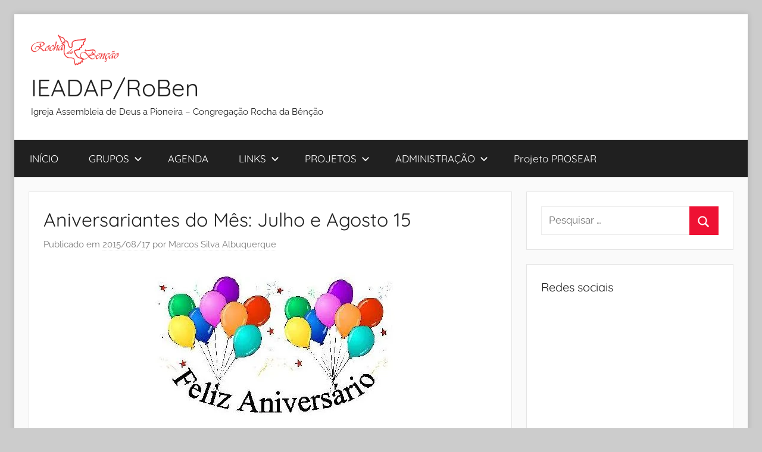

--- FILE ---
content_type: text/html; charset=UTF-8
request_url: https://rochadabencao.org/arquivos/3997
body_size: 11893
content:
<!DOCTYPE html>
<html lang="pt-BR">

<head>
<meta charset="UTF-8">
<meta name="viewport" content="width=device-width, initial-scale=1">
<link rel="profile" href="http://gmpg.org/xfn/11">

<title>Aniversariantes do Mês: Julho e  Agosto 15 &#8211; IEADAP/RoBen</title>
<meta name='robots' content='max-image-preview:large' />
<link rel="alternate" type="application/rss+xml" title="Feed para IEADAP/RoBen &raquo;" href="https://rochadabencao.org/feed" />
<link rel="alternate" title="oEmbed (JSON)" type="application/json+oembed" href="https://rochadabencao.org/wp-json/oembed/1.0/embed?url=https%3A%2F%2Frochadabencao.org%2Farquivos%2F3997" />
<link rel="alternate" title="oEmbed (XML)" type="text/xml+oembed" href="https://rochadabencao.org/wp-json/oembed/1.0/embed?url=https%3A%2F%2Frochadabencao.org%2Farquivos%2F3997&#038;format=xml" />
<style id='wp-img-auto-sizes-contain-inline-css' type='text/css'>
img:is([sizes=auto i],[sizes^="auto," i]){contain-intrinsic-size:3000px 1500px}
/*# sourceURL=wp-img-auto-sizes-contain-inline-css */
</style>

<link rel='stylesheet' id='donovan-theme-fonts-css' href='https://rochadabencao.org/wp-content/fonts/71a65331e8c33c636d40026ff6ea68d2.css?ver=20201110' type='text/css' media='all' />
<style id='wp-emoji-styles-inline-css' type='text/css'>

	img.wp-smiley, img.emoji {
		display: inline !important;
		border: none !important;
		box-shadow: none !important;
		height: 1em !important;
		width: 1em !important;
		margin: 0 0.07em !important;
		vertical-align: -0.1em !important;
		background: none !important;
		padding: 0 !important;
	}
/*# sourceURL=wp-emoji-styles-inline-css */
</style>
<link rel='stylesheet' id='wp-block-library-css' href='https://rochadabencao.org/wp-includes/css/dist/block-library/style.min.css?ver=6.9' type='text/css' media='all' />
<style id='global-styles-inline-css' type='text/css'>
:root{--wp--preset--aspect-ratio--square: 1;--wp--preset--aspect-ratio--4-3: 4/3;--wp--preset--aspect-ratio--3-4: 3/4;--wp--preset--aspect-ratio--3-2: 3/2;--wp--preset--aspect-ratio--2-3: 2/3;--wp--preset--aspect-ratio--16-9: 16/9;--wp--preset--aspect-ratio--9-16: 9/16;--wp--preset--color--black: #000000;--wp--preset--color--cyan-bluish-gray: #abb8c3;--wp--preset--color--white: #ffffff;--wp--preset--color--pale-pink: #f78da7;--wp--preset--color--vivid-red: #cf2e2e;--wp--preset--color--luminous-vivid-orange: #ff6900;--wp--preset--color--luminous-vivid-amber: #fcb900;--wp--preset--color--light-green-cyan: #7bdcb5;--wp--preset--color--vivid-green-cyan: #00d084;--wp--preset--color--pale-cyan-blue: #8ed1fc;--wp--preset--color--vivid-cyan-blue: #0693e3;--wp--preset--color--vivid-purple: #9b51e0;--wp--preset--color--primary: #ee1133;--wp--preset--color--secondary: #d5001a;--wp--preset--color--tertiary: #bb0000;--wp--preset--color--accent: #1153ee;--wp--preset--color--highlight: #eedc11;--wp--preset--color--light-gray: #f2f2f2;--wp--preset--color--gray: #666666;--wp--preset--color--dark-gray: #202020;--wp--preset--gradient--vivid-cyan-blue-to-vivid-purple: linear-gradient(135deg,rgb(6,147,227) 0%,rgb(155,81,224) 100%);--wp--preset--gradient--light-green-cyan-to-vivid-green-cyan: linear-gradient(135deg,rgb(122,220,180) 0%,rgb(0,208,130) 100%);--wp--preset--gradient--luminous-vivid-amber-to-luminous-vivid-orange: linear-gradient(135deg,rgb(252,185,0) 0%,rgb(255,105,0) 100%);--wp--preset--gradient--luminous-vivid-orange-to-vivid-red: linear-gradient(135deg,rgb(255,105,0) 0%,rgb(207,46,46) 100%);--wp--preset--gradient--very-light-gray-to-cyan-bluish-gray: linear-gradient(135deg,rgb(238,238,238) 0%,rgb(169,184,195) 100%);--wp--preset--gradient--cool-to-warm-spectrum: linear-gradient(135deg,rgb(74,234,220) 0%,rgb(151,120,209) 20%,rgb(207,42,186) 40%,rgb(238,44,130) 60%,rgb(251,105,98) 80%,rgb(254,248,76) 100%);--wp--preset--gradient--blush-light-purple: linear-gradient(135deg,rgb(255,206,236) 0%,rgb(152,150,240) 100%);--wp--preset--gradient--blush-bordeaux: linear-gradient(135deg,rgb(254,205,165) 0%,rgb(254,45,45) 50%,rgb(107,0,62) 100%);--wp--preset--gradient--luminous-dusk: linear-gradient(135deg,rgb(255,203,112) 0%,rgb(199,81,192) 50%,rgb(65,88,208) 100%);--wp--preset--gradient--pale-ocean: linear-gradient(135deg,rgb(255,245,203) 0%,rgb(182,227,212) 50%,rgb(51,167,181) 100%);--wp--preset--gradient--electric-grass: linear-gradient(135deg,rgb(202,248,128) 0%,rgb(113,206,126) 100%);--wp--preset--gradient--midnight: linear-gradient(135deg,rgb(2,3,129) 0%,rgb(40,116,252) 100%);--wp--preset--font-size--small: 13px;--wp--preset--font-size--medium: 20px;--wp--preset--font-size--large: 36px;--wp--preset--font-size--x-large: 42px;--wp--preset--spacing--20: 0.44rem;--wp--preset--spacing--30: 0.67rem;--wp--preset--spacing--40: 1rem;--wp--preset--spacing--50: 1.5rem;--wp--preset--spacing--60: 2.25rem;--wp--preset--spacing--70: 3.38rem;--wp--preset--spacing--80: 5.06rem;--wp--preset--shadow--natural: 6px 6px 9px rgba(0, 0, 0, 0.2);--wp--preset--shadow--deep: 12px 12px 50px rgba(0, 0, 0, 0.4);--wp--preset--shadow--sharp: 6px 6px 0px rgba(0, 0, 0, 0.2);--wp--preset--shadow--outlined: 6px 6px 0px -3px rgb(255, 255, 255), 6px 6px rgb(0, 0, 0);--wp--preset--shadow--crisp: 6px 6px 0px rgb(0, 0, 0);}:where(.is-layout-flex){gap: 0.5em;}:where(.is-layout-grid){gap: 0.5em;}body .is-layout-flex{display: flex;}.is-layout-flex{flex-wrap: wrap;align-items: center;}.is-layout-flex > :is(*, div){margin: 0;}body .is-layout-grid{display: grid;}.is-layout-grid > :is(*, div){margin: 0;}:where(.wp-block-columns.is-layout-flex){gap: 2em;}:where(.wp-block-columns.is-layout-grid){gap: 2em;}:where(.wp-block-post-template.is-layout-flex){gap: 1.25em;}:where(.wp-block-post-template.is-layout-grid){gap: 1.25em;}.has-black-color{color: var(--wp--preset--color--black) !important;}.has-cyan-bluish-gray-color{color: var(--wp--preset--color--cyan-bluish-gray) !important;}.has-white-color{color: var(--wp--preset--color--white) !important;}.has-pale-pink-color{color: var(--wp--preset--color--pale-pink) !important;}.has-vivid-red-color{color: var(--wp--preset--color--vivid-red) !important;}.has-luminous-vivid-orange-color{color: var(--wp--preset--color--luminous-vivid-orange) !important;}.has-luminous-vivid-amber-color{color: var(--wp--preset--color--luminous-vivid-amber) !important;}.has-light-green-cyan-color{color: var(--wp--preset--color--light-green-cyan) !important;}.has-vivid-green-cyan-color{color: var(--wp--preset--color--vivid-green-cyan) !important;}.has-pale-cyan-blue-color{color: var(--wp--preset--color--pale-cyan-blue) !important;}.has-vivid-cyan-blue-color{color: var(--wp--preset--color--vivid-cyan-blue) !important;}.has-vivid-purple-color{color: var(--wp--preset--color--vivid-purple) !important;}.has-black-background-color{background-color: var(--wp--preset--color--black) !important;}.has-cyan-bluish-gray-background-color{background-color: var(--wp--preset--color--cyan-bluish-gray) !important;}.has-white-background-color{background-color: var(--wp--preset--color--white) !important;}.has-pale-pink-background-color{background-color: var(--wp--preset--color--pale-pink) !important;}.has-vivid-red-background-color{background-color: var(--wp--preset--color--vivid-red) !important;}.has-luminous-vivid-orange-background-color{background-color: var(--wp--preset--color--luminous-vivid-orange) !important;}.has-luminous-vivid-amber-background-color{background-color: var(--wp--preset--color--luminous-vivid-amber) !important;}.has-light-green-cyan-background-color{background-color: var(--wp--preset--color--light-green-cyan) !important;}.has-vivid-green-cyan-background-color{background-color: var(--wp--preset--color--vivid-green-cyan) !important;}.has-pale-cyan-blue-background-color{background-color: var(--wp--preset--color--pale-cyan-blue) !important;}.has-vivid-cyan-blue-background-color{background-color: var(--wp--preset--color--vivid-cyan-blue) !important;}.has-vivid-purple-background-color{background-color: var(--wp--preset--color--vivid-purple) !important;}.has-black-border-color{border-color: var(--wp--preset--color--black) !important;}.has-cyan-bluish-gray-border-color{border-color: var(--wp--preset--color--cyan-bluish-gray) !important;}.has-white-border-color{border-color: var(--wp--preset--color--white) !important;}.has-pale-pink-border-color{border-color: var(--wp--preset--color--pale-pink) !important;}.has-vivid-red-border-color{border-color: var(--wp--preset--color--vivid-red) !important;}.has-luminous-vivid-orange-border-color{border-color: var(--wp--preset--color--luminous-vivid-orange) !important;}.has-luminous-vivid-amber-border-color{border-color: var(--wp--preset--color--luminous-vivid-amber) !important;}.has-light-green-cyan-border-color{border-color: var(--wp--preset--color--light-green-cyan) !important;}.has-vivid-green-cyan-border-color{border-color: var(--wp--preset--color--vivid-green-cyan) !important;}.has-pale-cyan-blue-border-color{border-color: var(--wp--preset--color--pale-cyan-blue) !important;}.has-vivid-cyan-blue-border-color{border-color: var(--wp--preset--color--vivid-cyan-blue) !important;}.has-vivid-purple-border-color{border-color: var(--wp--preset--color--vivid-purple) !important;}.has-vivid-cyan-blue-to-vivid-purple-gradient-background{background: var(--wp--preset--gradient--vivid-cyan-blue-to-vivid-purple) !important;}.has-light-green-cyan-to-vivid-green-cyan-gradient-background{background: var(--wp--preset--gradient--light-green-cyan-to-vivid-green-cyan) !important;}.has-luminous-vivid-amber-to-luminous-vivid-orange-gradient-background{background: var(--wp--preset--gradient--luminous-vivid-amber-to-luminous-vivid-orange) !important;}.has-luminous-vivid-orange-to-vivid-red-gradient-background{background: var(--wp--preset--gradient--luminous-vivid-orange-to-vivid-red) !important;}.has-very-light-gray-to-cyan-bluish-gray-gradient-background{background: var(--wp--preset--gradient--very-light-gray-to-cyan-bluish-gray) !important;}.has-cool-to-warm-spectrum-gradient-background{background: var(--wp--preset--gradient--cool-to-warm-spectrum) !important;}.has-blush-light-purple-gradient-background{background: var(--wp--preset--gradient--blush-light-purple) !important;}.has-blush-bordeaux-gradient-background{background: var(--wp--preset--gradient--blush-bordeaux) !important;}.has-luminous-dusk-gradient-background{background: var(--wp--preset--gradient--luminous-dusk) !important;}.has-pale-ocean-gradient-background{background: var(--wp--preset--gradient--pale-ocean) !important;}.has-electric-grass-gradient-background{background: var(--wp--preset--gradient--electric-grass) !important;}.has-midnight-gradient-background{background: var(--wp--preset--gradient--midnight) !important;}.has-small-font-size{font-size: var(--wp--preset--font-size--small) !important;}.has-medium-font-size{font-size: var(--wp--preset--font-size--medium) !important;}.has-large-font-size{font-size: var(--wp--preset--font-size--large) !important;}.has-x-large-font-size{font-size: var(--wp--preset--font-size--x-large) !important;}
/*# sourceURL=global-styles-inline-css */
</style>

<style id='classic-theme-styles-inline-css' type='text/css'>
/*! This file is auto-generated */
.wp-block-button__link{color:#fff;background-color:#32373c;border-radius:9999px;box-shadow:none;text-decoration:none;padding:calc(.667em + 2px) calc(1.333em + 2px);font-size:1.125em}.wp-block-file__button{background:#32373c;color:#fff;text-decoration:none}
/*# sourceURL=/wp-includes/css/classic-themes.min.css */
</style>
<link rel='stylesheet' id='donovan-stylesheet-css' href='https://rochadabencao.org/wp-content/themes/donovan/style.css?ver=1.9.2' type='text/css' media='all' />
<style id='donovan-stylesheet-inline-css' type='text/css'>
.site-branding .custom-logo { width: 148px; }
/*# sourceURL=donovan-stylesheet-inline-css */
</style>
<link rel='stylesheet' id='gmedia-global-frontend-css' href='https://rochadabencao.org/wp-content/plugins/grand-media/assets/gmedia.global.front.css?ver=1.15.0' type='text/css' media='all' />
<script type="text/javascript" src="https://rochadabencao.org/wp-includes/js/jquery/jquery.min.js?ver=3.7.1" id="jquery-core-js"></script>
<script type="text/javascript" src="https://rochadabencao.org/wp-includes/js/jquery/jquery-migrate.min.js?ver=3.4.1" id="jquery-migrate-js"></script>
<script type="text/javascript" src="https://rochadabencao.org/wp-content/themes/donovan/assets/js/svgxuse.min.js?ver=1.2.6" id="svgxuse-js"></script>
<link rel="https://api.w.org/" href="https://rochadabencao.org/wp-json/" /><link rel="alternate" title="JSON" type="application/json" href="https://rochadabencao.org/wp-json/wp/v2/posts/3997" /><link rel="EditURI" type="application/rsd+xml" title="RSD" href="https://rochadabencao.org/xmlrpc.php?rsd" />
<meta name="generator" content="WordPress 6.9" />
<link rel="canonical" href="https://rochadabencao.org/arquivos/3997" />
<link rel='shortlink' href='https://rochadabencao.org/?p=3997' />
        <style type="text/css" id="pf-main-css">
            
				@media screen {
					.printfriendly {
						z-index: 1000; position: relative
					}
					.printfriendly a, .printfriendly a:link, .printfriendly a:visited, .printfriendly a:hover, .printfriendly a:active {
						font-weight: 600;
						cursor: pointer;
						text-decoration: none;
						border: none;
						-webkit-box-shadow: none;
						-moz-box-shadow: none;
						box-shadow: none;
						outline:none;
						font-size: 14px !important;
						color: #6D9F00 !important;
					}
					.printfriendly.pf-alignleft {
						float: left;
					}
					.printfriendly.pf-alignright {
						float: right;
					}
					.printfriendly.pf-aligncenter {
						justify-content: center;
						display: flex; align-items: center;
					}
				}

				.pf-button-img {
					border: none;
					-webkit-box-shadow: none;
					-moz-box-shadow: none;
					box-shadow: none;
					padding: 0;
					margin: 0;
					display: inline;
					vertical-align: middle;
				}

				img.pf-button-img + .pf-button-text {
					margin-left: 6px;
				}

				@media print {
					.printfriendly {
						display: none;
					}
				}
				        </style>

            
        <style type="text/css" id="pf-excerpt-styles">
          .pf-button.pf-button-excerpt {
              display: none;
           }
        </style>

            
<!-- <meta name="GmediaGallery" version="1.24.1/1.8.0" license="" /> -->
<style id="kirki-inline-styles"></style></head>

<body class="wp-singular post-template-default single single-post postid-3997 single-format-standard wp-custom-logo wp-embed-responsive wp-theme-donovan boxed-theme-layout blog-grid-layout">

	<div id="page" class="site">
		<a class="skip-link screen-reader-text" href="#content">Pular para o conteúdo</a>

		
		
		<header id="masthead" class="site-header clearfix" role="banner">

			<div class="header-main container clearfix">

				<div id="logo" class="site-branding clearfix">

					<a href="https://rochadabencao.org/" class="custom-logo-link" rel="home"><img width="296" height="104" src="https://rochadabencao.org/wp-content/uploads/2020/11/cropped-2-logo.png" class="custom-logo" alt="IEADAP/RoBen" decoding="async" /></a>					
			<p class="site-title"><a href="https://rochadabencao.org/" rel="home">IEADAP/RoBen</a></p>

							
			<p class="site-description">Igreja Assembleia de Deus a Pioneira &#8211; Congregação Rocha da Bênção</p>

			
				</div><!-- .site-branding -->

				
			</div><!-- .header-main -->

			

	<div id="main-navigation-wrap" class="primary-navigation-wrap">

		<div id="main-navigation-container" class="primary-navigation-container container">

			
			<button class="primary-menu-toggle menu-toggle" aria-controls="primary-menu" aria-expanded="false" >
				<svg class="icon icon-menu" aria-hidden="true" role="img"> <use xlink:href="https://rochadabencao.org/wp-content/themes/donovan/assets/icons/genericons-neue.svg#menu"></use> </svg><svg class="icon icon-close" aria-hidden="true" role="img"> <use xlink:href="https://rochadabencao.org/wp-content/themes/donovan/assets/icons/genericons-neue.svg#close"></use> </svg>				<span class="menu-toggle-text">Menu</span>
			</button>

			<div class="primary-navigation">

				<nav id="site-navigation" class="main-navigation" role="navigation"  aria-label="Primary Menu">

					<ul id="primary-menu" class="menu"><li id="menu-item-6541" class="menu-item menu-item-type-custom menu-item-object-custom menu-item-6541"><a href="http://www.rochadabencao.org">INÍCIO</a></li>
<li id="menu-item-5056" class="menu-item menu-item-type-custom menu-item-object-custom menu-item-has-children menu-item-5056"><a href="https://rochadabencao.org/arquivos/category/grupos">GRUPOS<svg class="icon icon-expand" aria-hidden="true" role="img"> <use xlink:href="https://rochadabencao.org/wp-content/themes/donovan/assets/icons/genericons-neue.svg#expand"></use> </svg></a>
<ul class="sub-menu">
	<li id="menu-item-5057" class="menu-item menu-item-type-custom menu-item-object-custom menu-item-5057"><a href="https://rochadabencao.org/arquivos/category/grupos/missao-infantil">MISSÃO INFANTIL AMIGUINHOS DO REI</a></li>
	<li id="menu-item-5058" class="menu-item menu-item-type-custom menu-item-object-custom menu-item-5058"><a href="https://rochadabencao.org/arquivos/category/grupos/missao-adolescente">MISSÃO ADOLESCENTE AMOR REAL</a></li>
	<li id="menu-item-5059" class="menu-item menu-item-type-custom menu-item-object-custom menu-item-5059"><a href="https://rochadabencao.org/arquivos/category/grupos/missao-jovem">MISSÃO JOVEM SANPER</a></li>
	<li id="menu-item-5060" class="menu-item menu-item-type-custom menu-item-object-custom menu-item-5060"><a href="https://rochadabencao.org/arquivos/category/grupos/circulo-de-oracao">CÍRCULO DE ORAÇÃO</a></li>
	<li id="menu-item-5061" class="menu-item menu-item-type-custom menu-item-object-custom menu-item-5061"><a href="https://rochadabencao.org/arquivos/category/grupos/obreiros">OBREIROS</a></li>
</ul>
</li>
<li id="menu-item-5047" class="menu-item menu-item-type-post_type menu-item-object-page menu-item-5047"><a href="https://rochadabencao.org/eventos-3">AGENDA</a></li>
<li id="menu-item-27" class="menu-item menu-item-type-custom menu-item-object-custom menu-item-has-children menu-item-27"><a href="#">LINKS<svg class="icon icon-expand" aria-hidden="true" role="img"> <use xlink:href="https://rochadabencao.org/wp-content/themes/donovan/assets/icons/genericons-neue.svg#expand"></use> </svg></a>
<ul class="sub-menu">
	<li id="menu-item-4215" class="menu-item menu-item-type-custom menu-item-object-custom menu-item-4215"><a href="http://rochadabencao.no.comunidades.net/index.php">1º Site ROBEN</a></li>
	<li id="menu-item-4163" class="menu-item menu-item-type-custom menu-item-object-custom menu-item-4163"><a href="http://www.rbencao.webnode.com/" title="À Pioneira – IEADAP/ROBEN">Site Antigo Cong. Rocha da Bênção</a></li>
	<li id="menu-item-5070" class="menu-item menu-item-type-custom menu-item-object-custom menu-item-has-children menu-item-5070"><a href="http://www.rochadabencao.org/noticias/concursos/">Página do Grupo de Estudos &#8211; Estudar e Aprender -PROSEAR<svg class="icon icon-expand" aria-hidden="true" role="img"> <use xlink:href="https://rochadabencao.org/wp-content/themes/donovan/assets/icons/genericons-neue.svg#expand"></use> </svg></a>
	<ul class="sub-menu">
		<li id="menu-item-5071" class="menu-item menu-item-type-custom menu-item-object-custom menu-item-5071"><a href="https://educacional.proesc.com/obrigado-workshop-gestao-escolas-particulares">Materiais educativos gratuitos I</a></li>
	</ul>
</li>
	<li id="menu-item-5040" class="menu-item menu-item-type-custom menu-item-object-custom menu-item-5040"><a href="https://adpioneira.com/2018/">Site Oficial IEADP</a></li>
	<li id="menu-item-5049" class="menu-item menu-item-type-post_type menu-item-object-page menu-item-5049"><a href="https://rochadabencao.org/blog">NOTÍCIAS</a></li>
</ul>
</li>
<li id="menu-item-5054" class="menu-item menu-item-type-post_type menu-item-object-page menu-item-has-children menu-item-5054"><a href="https://rochadabencao.org/projetos-2">PROJETOS<svg class="icon icon-expand" aria-hidden="true" role="img"> <use xlink:href="https://rochadabencao.org/wp-content/themes/donovan/assets/icons/genericons-neue.svg#expand"></use> </svg></a>
<ul class="sub-menu">
	<li id="menu-item-5379" class="menu-item menu-item-type-custom menu-item-object-custom menu-item-5379"><a href="https://www.proesc.com/cursos/prosear">Inscrição em Cursos &#038; Concursos &#8211; PROSEAR</a></li>
	<li id="menu-item-5180" class="menu-item menu-item-type-custom menu-item-object-custom menu-item-5180"><a href="https://rochadabencao.org/insc1retlazer-19">Inscrição RETIRO 2019 (Pré Cadastro)</a></li>
	<li id="menu-item-5031" class="menu-item menu-item-type-custom menu-item-object-custom menu-item-5031"><a href="https://rochadabencao.org/prosear_19">INSCRIÇÕES (Projetos Sociais)</a></li>
	<li id="menu-item-5378" class="menu-item menu-item-type-custom menu-item-object-custom menu-item-5378"><a href="https://www.proesc.com/prosear/login">Login Professor PROSEAR</a></li>
	<li id="menu-item-5344" class="menu-item menu-item-type-custom menu-item-object-custom menu-item-5344"><a href="https://www.proesc.com/app">Login PROESC (Sistema Ensino)</a></li>
</ul>
</li>
<li id="menu-item-58" class="menu-item menu-item-type-post_type menu-item-object-page menu-item-has-children menu-item-58"><a href="https://rochadabencao.org/administracao">ADMINISTRAÇÃO<svg class="icon icon-expand" aria-hidden="true" role="img"> <use xlink:href="https://rochadabencao.org/wp-content/themes/donovan/assets/icons/genericons-neue.svg#expand"></use> </svg></a>
<ul class="sub-menu">
	<li id="menu-item-5099" class="menu-item menu-item-type-post_type menu-item-object-page menu-item-5099"><a href="https://rochadabencao.org/diretoria">DIRETORIA</a></li>
	<li id="menu-item-5126" class="menu-item menu-item-type-custom menu-item-object-custom menu-item-5126"><a href="https://rochadabencao.org/avaprosear/">Plataforma Estudos AVA -Moodle</a></li>
	<li id="menu-item-3726" class="menu-item menu-item-type-taxonomy menu-item-object-category menu-item-has-children menu-item-3726"><a href="https://rochadabencao.org/arquivos/category/tesouraria">TESOURARIA/ROBEN<svg class="icon icon-expand" aria-hidden="true" role="img"> <use xlink:href="https://rochadabencao.org/wp-content/themes/donovan/assets/icons/genericons-neue.svg#expand"></use> </svg></a>
	<ul class="sub-menu">
		<li id="menu-item-59" class="menu-item menu-item-type-post_type menu-item-object-page menu-item-59"><a href="https://rochadabencao.org/administracao/tesouraria">TESOURARIA</a></li>
		<li id="menu-item-3644" class="menu-item menu-item-type-taxonomy menu-item-object-category menu-item-3644"><a href="https://rochadabencao.org/arquivos/category/tesouraria">Tesouraria/ROBEN (Transparência)</a></li>
		<li id="menu-item-1966" class="menu-item menu-item-type-custom menu-item-object-custom menu-item-1966"><a href="https://www.contasonline.com.br/login">Acesso ao sistema Financeiro</a></li>
	</ul>
</li>
	<li id="menu-item-60" class="menu-item menu-item-type-post_type menu-item-object-page menu-item-has-children menu-item-60"><a href="https://rochadabencao.org/administracao/secretaria">SECRETARIA<svg class="icon icon-expand" aria-hidden="true" role="img"> <use xlink:href="https://rochadabencao.org/wp-content/themes/donovan/assets/icons/genericons-neue.svg#expand"></use> </svg></a>
	<ul class="sub-menu">
		<li id="menu-item-6404" class="menu-item menu-item-type-custom menu-item-object-custom menu-item-6404"><a href="https://igreja.digital/autocadastro?THdJSlozWEtRUWx0VDY1dHpRZ2Jxdz09" title=" Link Criptografado">Secretaria AutoCadastro On-line ( Link Criptografado)</a></li>
		<li id="menu-item-3045" class="menu-item menu-item-type-taxonomy menu-item-object-category current-post-ancestor current-menu-parent current-post-parent menu-item-3045"><a href="https://rochadabencao.org/arquivos/category/aniversariantes">Aniversariantes do Mês</a></li>
		<li id="menu-item-1647" class="menu-item menu-item-type-taxonomy menu-item-object-category menu-item-has-children menu-item-1647"><a href="https://rochadabencao.org/arquivos/category/secretaria" title="Direção">Arquivos da Secretaria<svg class="icon icon-expand" aria-hidden="true" role="img"> <use xlink:href="https://rochadabencao.org/wp-content/themes/donovan/assets/icons/genericons-neue.svg#expand"></use> </svg></a>
		<ul class="sub-menu">
			<li id="menu-item-3072" class="menu-item menu-item-type-post_type menu-item-object-page menu-item-3072"><a href="https://rochadabencao.org/cadastro">Ficha 02 – Cadastro de Membros</a></li>
			<li id="menu-item-3056" class="menu-item menu-item-type-taxonomy menu-item-object-category menu-item-3056"><a href="https://rochadabencao.org/arquivos/category/edital">Edital</a></li>
			<li id="menu-item-2674" class="menu-item menu-item-type-taxonomy menu-item-object-category menu-item-has-children menu-item-2674"><a href="https://rochadabencao.org/arquivos/category/portaria">PORTARIAS<svg class="icon icon-expand" aria-hidden="true" role="img"> <use xlink:href="https://rochadabencao.org/wp-content/themes/donovan/assets/icons/genericons-neue.svg#expand"></use> </svg></a>
			<ul class="sub-menu">
				<li id="menu-item-893" class="menu-item menu-item-type-custom menu-item-object-custom menu-item-893"><a href="https://rochadabencao.org/administracao/secretaria/portarias">Arquivos 2014</a></li>
			</ul>
</li>
			<li id="menu-item-3255" class="menu-item menu-item-type-post_type menu-item-object-page menu-item-3255"><a href="https://rochadabencao.org/publicacoes">PUBLICAÇÕES</a></li>
			<li id="menu-item-2689" class="menu-item menu-item-type-taxonomy menu-item-object-category menu-item-2689"><a href="https://rochadabencao.org/arquivos/category/resolucoes">Resoluções</a></li>
		</ul>
</li>
		<li id="menu-item-90" class="menu-item menu-item-type-post_type menu-item-object-page menu-item-90"><a href="https://rochadabencao.org/e-mail">E-MAIL</a></li>
		<li id="menu-item-3643" class="menu-item menu-item-type-taxonomy menu-item-object-category menu-item-has-children menu-item-3643"><a href="https://rochadabencao.org/arquivos/category/secretaria">Secretaria ROBEN<svg class="icon icon-expand" aria-hidden="true" role="img"> <use xlink:href="https://rochadabencao.org/wp-content/themes/donovan/assets/icons/genericons-neue.svg#expand"></use> </svg></a>
		<ul class="sub-menu">
			<li id="menu-item-3131" class="menu-item menu-item-type-custom menu-item-object-custom menu-item-3131"><a href="https://www.google.com/calendar/b/1/embed?src=veraluciapinonnery@gmail.com&#038;ctz=America/Fortaleza">Agenda do Secretário</a></li>
		</ul>
</li>
		<li id="menu-item-4982" class="menu-item menu-item-type-custom menu-item-object-custom menu-item-4982"><a href="https://rochadabencao.org/sigigreja/sigestigreja/">SIGIGREJA2019</a></li>
		<li id="menu-item-4983" class="menu-item menu-item-type-custom menu-item-object-custom menu-item-has-children menu-item-4983"><a href="https://igreja.digital/igrejas/login">SIGrejaDigital19.1<svg class="icon icon-expand" aria-hidden="true" role="img"> <use xlink:href="https://rochadabencao.org/wp-content/themes/donovan/assets/icons/genericons-neue.svg#expand"></use> </svg></a>
		<ul class="sub-menu">
			<li id="menu-item-5125" class="menu-item menu-item-type-custom menu-item-object-custom menu-item-5125"><a href="https://rochadabencao.org/churchcrm/">Secretarial Local (SisTESTE)</a></li>
		</ul>
</li>
	</ul>
</li>
</ul>
</li>
<li id="menu-item-6976" class="menu-item menu-item-type-custom menu-item-object-custom menu-item-6976"><a href="https://www2.unifap.br/prosear/">Projeto PROSEAR</a></li>
</ul>				</nav><!-- #site-navigation -->

			</div><!-- .primary-navigation -->

		</div>

	</div>



			
			
		</header><!-- #masthead -->

		
		<div id="content" class="site-content container">

			
	<div id="primary" class="content-area">
		<main id="main" class="site-main">

		
<article id="post-3997" class="post-3997 post type-post status-publish format-standard hentry category-aniversariantes category-avisos category-noticias comments-off">

	
			<div class="post-image">
							</div>

			
	<div class="post-content">

		<header class="entry-header">

			<h1 class="entry-title">Aniversariantes do Mês: Julho e  Agosto 15</h1>
			<div class="entry-meta post-details"><span class="posted-on meta-date">Publicado em <a href="https://rochadabencao.org/arquivos/3997" rel="bookmark"><time class="entry-date published" datetime="2015-08-17T14:11:10+00:00">2015/08/17</time><time class="updated" datetime="2021-06-16T15:15:38+00:00">2021/06/16</time></a></span><span class="posted-by meta-author"> por <span class="author vcard"><a class="url fn n" href="https://rochadabencao.org/arquivos/author/marcos" title="Ver todos os posts de Marcos Silva Albuquerque" rel="author">Marcos Silva Albuquerque</a></span></span></div>
		</header><!-- .entry-header -->

		<div class="entry-content clearfix">

			<div class="pf-content"><p><img fetchpriority="high" decoding="async" width="421" height="254" class="aligncenter size-full wp-image-4004" src="http://www.rochadabencao.org/wp-content/uploads/2015/08/aniversariantes-do-mes_2.jpeg" alt="aniversariantes do mes_2" srcset="https://rochadabencao.org/wp-content/uploads/2015/08/aniversariantes-do-mes_2.jpeg 421w, https://rochadabencao.org/wp-content/uploads/2015/08/aniversariantes-do-mes_2-300x181.jpeg 300w, https://rochadabencao.org/wp-content/uploads/2015/08/aniversariantes-do-mes_2-2x1.jpeg 2w" sizes="(max-width: 421px) 100vw, 421px" /></p>
<p>&nbsp;</p>
<p><a title="FELIZ ANIVERSARIO Obreiros - 604 kB" href="http://www.rochadabencao.org/wp-content/uploads/2015/08/Aniversariantes-agosto-15.pdf" target="_blank" rel="noopener">2015/08/05 Aniversariantes agosto 15</a></p>
<p><a title="2015/08/17" href="http://www.rochadabencao.org/wp-content/uploads/2015/08/Aniversariantes-julho-15.pdf" target="_blank" rel="noopener">2015/07/17 Aniversariantes julho 15</a></p>
<div class="printfriendly pf-button pf-button-content pf-alignleft">
                    <a href="#" rel="nofollow" onclick="window.print(); return false;" title="Printer Friendly, PDF & Email">
                    <img decoding="async" class="pf-button-img" src="https://cdn.printfriendly.com/buttons/printfriendly-button.png" alt="Print Friendly, PDF & Email" style="width: 112px;height: 24px;"  />
                    </a>
                </div></div>
			
		</div><!-- .entry-content -->

		
	</div><!-- .post-content -->

	<footer class="entry-footer post-details">
		<div class="entry-categories"> <svg class="icon icon-category" aria-hidden="true" role="img"> <use xlink:href="https://rochadabencao.org/wp-content/themes/donovan/assets/icons/genericons-neue.svg#category"></use> </svg><a href="https://rochadabencao.org/arquivos/category/aniversariantes" rel="category tag">Aniversariantes do Mês</a>, <a href="https://rochadabencao.org/arquivos/category/avisos" rel="category tag">AVISOS da Semana/ Informes</a>, <a href="https://rochadabencao.org/arquivos/category/noticias" rel="category tag">NOTÍCIAS</a></div>	</footer><!-- .entry-footer -->

</article>

	<nav class="navigation post-navigation" aria-label="Posts">
		<h2 class="screen-reader-text">Navegação de Post</h2>
		<div class="nav-links"><div class="nav-previous"><a href="https://rochadabencao.org/arquivos/3994" rel="prev"><span class="nav-link-text">Post anterior</span><h3 class="entry-title">Transparência Preliminar Rocha 2015817</h3></a></div><div class="nav-next"><a href="https://rochadabencao.org/arquivos/4008" rel="next"><span class="nav-link-text">Próximo post</span><h3 class="entry-title">Aniversariantes de setembro 01 a 30/09/2015</h3></a></div></div>
	</nav>
		</main><!-- #main -->
	</div><!-- #primary -->


	<section id="secondary" class="sidebar widget-area clearfix" role="complementary">

		<section id="search-3" class="widget widget_search">
<form role="search" method="get" class="search-form" action="https://rochadabencao.org/">
	<label>
		<span class="screen-reader-text">Pesquisar por:</span>
		<input type="search" class="search-field"
			placeholder="Pesquisar &hellip;"
			value="" name="s"
			title="Pesquisar por:" />
	</label>
	<button type="submit" class="search-submit">
		<svg class="icon icon-search" aria-hidden="true" role="img"> <use xlink:href="https://rochadabencao.org/wp-content/themes/donovan/assets/icons/genericons-neue.svg#search"></use> </svg>		<span class="screen-reader-text">Procurar</span>
	</button>
</form>
</section><section id="text-6" class="widget widget_text"><h4 class="widget-title">Redes sociais</h4>			<div class="textwidget"><iframe  src="//www.facebook.com/plugins/likebox.php?href=https%3A%2F%2Fwww.facebook.com%2FCongregacaoRochaDaBencao%3Fref%3Dhl&amp;width=300&amp;height=290&amp;colorscheme=light&amp;show_faces=true&amp;header=true&amp;stream=false&amp;show_border=true" scrolling="no" frameborder="0" style="border:none; background-color:#FFFFFF; overflow:hidden; width:100%; height:290px;" allowTransparency="true"></iframe>
</div>
		</section><section id="text-4" class="widget widget_text"><h4 class="widget-title">Quem Somos</h4>			<div class="textwidget"><p align="justify">Somos uma congregação ligada à Assembléia de Deus A Pioneira de Macapá-AP.</p>

<p align="justify">Nossa missão é levar a palavra do Senhor àqueles que se encontram distantes de Deus, perdidos em um mundo de pecado e adorar à Deus em todos os momentos de nossa vida pois somente Ele é digno de toda a honra, glória e poder.</p>
<br>
 
Graça e paz.

Faça-nos uma visita.
<p>
Av.: Antenor Epifanio Martins, 2.401 – Macapá – AP - Parque dos Buritis.
<p>
E-mail para Contato: secretaria@rochadabencao.org
Ou : rochadabencao@gmail.com
</div>
		</section>
	</section><!-- #secondary -->


	</div><!-- #content -->

	
	<div id="footer" class="footer-wrap">

		<footer id="colophon" class="site-footer container clearfix" role="contentinfo">

			
			<div id="footer-line" class="site-info">
								
		<span class="credit-link">
			WordPress Theme: Donovan by ThemeZee.		</span>

					</div><!-- .site-info -->

		</footer><!-- #colophon -->

	</div>

</div><!-- #page -->

<script type="speculationrules">
{"prefetch":[{"source":"document","where":{"and":[{"href_matches":"/*"},{"not":{"href_matches":["/wp-*.php","/wp-admin/*","/wp-content/uploads/*","/wp-content/*","/wp-content/plugins/*","/wp-content/themes/donovan/*","/*\\?(.+)"]}},{"not":{"selector_matches":"a[rel~=\"nofollow\"]"}},{"not":{"selector_matches":".no-prefetch, .no-prefetch a"}}]},"eagerness":"conservative"}]}
</script>
     <script type="text/javascript" id="pf_script">
                      var pfHeaderImgUrl = '';
          var pfHeaderTagline = '';
          var pfdisableClickToDel = '0';
          var pfImagesSize = 'full-size';
          var pfImageDisplayStyle = 'right';
          var pfEncodeImages = '0';
          var pfShowHiddenContent  = '0';
          var pfDisableEmail = '0';
          var pfDisablePDF = '0';
          var pfDisablePrint = '0';

            
          var pfPlatform = 'WordPress';

        (function($){
            $(document).ready(function(){
                if($('.pf-button-content').length === 0){
                    $('style#pf-excerpt-styles').remove();
                }
            });
        })(jQuery);
        </script>
      <script defer src='https://cdn.printfriendly.com/printfriendly.js'></script>
            
            <script type="text/javascript" id="donovan-navigation-js-extra">
/* <![CDATA[ */
var donovanScreenReaderText = {"expand":"Expand child menu","collapse":"Collapse child menu","icon":"\u003Csvg class=\"icon icon-expand\" aria-hidden=\"true\" role=\"img\"\u003E \u003Cuse xlink:href=\"https://rochadabencao.org/wp-content/themes/donovan/assets/icons/genericons-neue.svg#expand\"\u003E\u003C/use\u003E \u003C/svg\u003E"};
//# sourceURL=donovan-navigation-js-extra
/* ]]> */
</script>
<script type="text/javascript" src="https://rochadabencao.org/wp-content/themes/donovan/assets/js/navigation.min.js?ver=20220224" id="donovan-navigation-js"></script>
<script type="text/javascript" id="gmedia-global-frontend-js-extra">
/* <![CDATA[ */
var GmediaGallery = {"ajaxurl":"https://rochadabencao.org/wp-admin/admin-ajax.php","nonce":"93494cd67b","upload_dirurl":"https://rochadabencao.org/wp-content/grand-media","plugin_dirurl":"https://rochadabencao.org/wp-content/grand-media","license":"","license2":"","google_api_key":""};
//# sourceURL=gmedia-global-frontend-js-extra
/* ]]> */
</script>
<script type="text/javascript" src="https://rochadabencao.org/wp-content/plugins/grand-media/assets/gmedia.global.front.js?ver=1.13.0" id="gmedia-global-frontend-js"></script>
<script id="wp-emoji-settings" type="application/json">
{"baseUrl":"https://s.w.org/images/core/emoji/17.0.2/72x72/","ext":".png","svgUrl":"https://s.w.org/images/core/emoji/17.0.2/svg/","svgExt":".svg","source":{"concatemoji":"https://rochadabencao.org/wp-includes/js/wp-emoji-release.min.js?ver=6.9"}}
</script>
<script type="module">
/* <![CDATA[ */
/*! This file is auto-generated */
const a=JSON.parse(document.getElementById("wp-emoji-settings").textContent),o=(window._wpemojiSettings=a,"wpEmojiSettingsSupports"),s=["flag","emoji"];function i(e){try{var t={supportTests:e,timestamp:(new Date).valueOf()};sessionStorage.setItem(o,JSON.stringify(t))}catch(e){}}function c(e,t,n){e.clearRect(0,0,e.canvas.width,e.canvas.height),e.fillText(t,0,0);t=new Uint32Array(e.getImageData(0,0,e.canvas.width,e.canvas.height).data);e.clearRect(0,0,e.canvas.width,e.canvas.height),e.fillText(n,0,0);const a=new Uint32Array(e.getImageData(0,0,e.canvas.width,e.canvas.height).data);return t.every((e,t)=>e===a[t])}function p(e,t){e.clearRect(0,0,e.canvas.width,e.canvas.height),e.fillText(t,0,0);var n=e.getImageData(16,16,1,1);for(let e=0;e<n.data.length;e++)if(0!==n.data[e])return!1;return!0}function u(e,t,n,a){switch(t){case"flag":return n(e,"\ud83c\udff3\ufe0f\u200d\u26a7\ufe0f","\ud83c\udff3\ufe0f\u200b\u26a7\ufe0f")?!1:!n(e,"\ud83c\udde8\ud83c\uddf6","\ud83c\udde8\u200b\ud83c\uddf6")&&!n(e,"\ud83c\udff4\udb40\udc67\udb40\udc62\udb40\udc65\udb40\udc6e\udb40\udc67\udb40\udc7f","\ud83c\udff4\u200b\udb40\udc67\u200b\udb40\udc62\u200b\udb40\udc65\u200b\udb40\udc6e\u200b\udb40\udc67\u200b\udb40\udc7f");case"emoji":return!a(e,"\ud83e\u1fac8")}return!1}function f(e,t,n,a){let r;const o=(r="undefined"!=typeof WorkerGlobalScope&&self instanceof WorkerGlobalScope?new OffscreenCanvas(300,150):document.createElement("canvas")).getContext("2d",{willReadFrequently:!0}),s=(o.textBaseline="top",o.font="600 32px Arial",{});return e.forEach(e=>{s[e]=t(o,e,n,a)}),s}function r(e){var t=document.createElement("script");t.src=e,t.defer=!0,document.head.appendChild(t)}a.supports={everything:!0,everythingExceptFlag:!0},new Promise(t=>{let n=function(){try{var e=JSON.parse(sessionStorage.getItem(o));if("object"==typeof e&&"number"==typeof e.timestamp&&(new Date).valueOf()<e.timestamp+604800&&"object"==typeof e.supportTests)return e.supportTests}catch(e){}return null}();if(!n){if("undefined"!=typeof Worker&&"undefined"!=typeof OffscreenCanvas&&"undefined"!=typeof URL&&URL.createObjectURL&&"undefined"!=typeof Blob)try{var e="postMessage("+f.toString()+"("+[JSON.stringify(s),u.toString(),c.toString(),p.toString()].join(",")+"));",a=new Blob([e],{type:"text/javascript"});const r=new Worker(URL.createObjectURL(a),{name:"wpTestEmojiSupports"});return void(r.onmessage=e=>{i(n=e.data),r.terminate(),t(n)})}catch(e){}i(n=f(s,u,c,p))}t(n)}).then(e=>{for(const n in e)a.supports[n]=e[n],a.supports.everything=a.supports.everything&&a.supports[n],"flag"!==n&&(a.supports.everythingExceptFlag=a.supports.everythingExceptFlag&&a.supports[n]);var t;a.supports.everythingExceptFlag=a.supports.everythingExceptFlag&&!a.supports.flag,a.supports.everything||((t=a.source||{}).concatemoji?r(t.concatemoji):t.wpemoji&&t.twemoji&&(r(t.twemoji),r(t.wpemoji)))});
//# sourceURL=https://rochadabencao.org/wp-includes/js/wp-emoji-loader.min.js
/* ]]> */
</script>

</body>
</html>


<!-- Page cached by LiteSpeed Cache 7.7 on 2026-01-30 05:48:20 -->